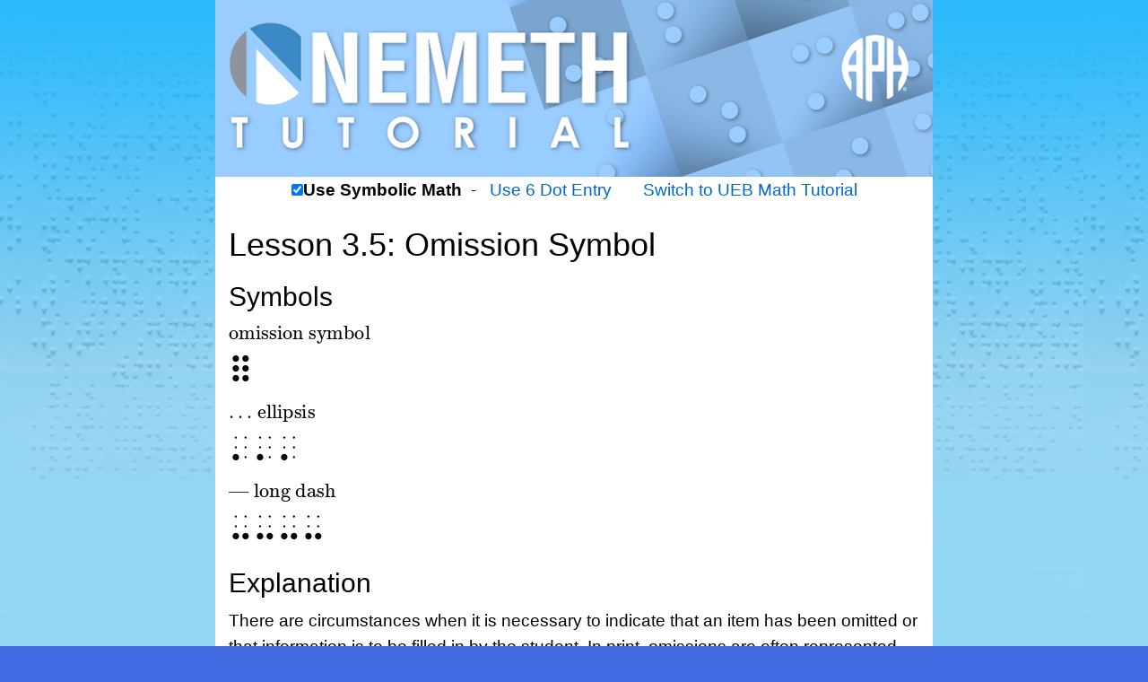

--- FILE ---
content_type: text/html; charset=utf-8
request_url: https://nemeth.aphtech.org/lesson3.5
body_size: 3052
content:
<!DOCTYPE html>
<html lang="en">
<head>
    <meta charset="utf-8">
    <meta http-equiv="X-UA-Compatible" content="IE=edge">
    <meta name="viewport" content="width=device-width, initial-scale=1">

    <link rel="icon" href="/img/Logo.png">

<!-- Google tag (gtag.js) -->
<script async src="https://www.googletagmanager.com/gtag/js?id=G-8QFWPWDC2F"></script>
<script>
  window.dataLayer = window.dataLayer || [];
  function gtag(){dataLayer.push(arguments);}
  gtag('js', new Date());

  gtag('config', 'G-8QFWPWDC2F');
</script>

<script src="https://cdnjs.cloudflare.com/polyfill/v3/polyfill.min.js?features=es6"></script>
<script id="MathJax-script" async src="https://cdn.jsdelivr.net/npm/mathjax@3/es5/tex-mml-chtml.js"></script>

    <!-- CSRF Token -->
    <meta name="csrf-token" content="BHOphN0hpkRKweW7Gj7c9Q311SqurThNtRPBSJZr">

    <!-- <title>Nemeth Tutorial</title> -->
    <title>Nemeth Tutorial  - Lesson 3.5</title>
    <!-- Styles -->
    <link href="/css/app.css" rel="stylesheet">
    <link href="/css/uebmath.css" rel="stylesheet">

    <script src="/js/nemeth.js"></script> 
    <script src="/js/spatial.js"></script> 

    <!-- Scripts -->
    <script>
        window.Laravel = {"csrfToken":"BHOphN0hpkRKweW7Gj7c9Q311SqurThNtRPBSJZr"}    </script>
</head>

<body style="text-align: center; background-color: #4169E1;">
<!-- <div  style="width: 800px; text-align: left; margin-left: auto; margin-right: auto; background-color: white; padding: 0px 15px 15px 15px"> -->
    <!-- Branding Image -->
    <a href="http://nemeth.aphtech.org" style="margin-left; 0px;">
      <img src="/img/Nemeth_800.png" id="header-img" alt="UEB Math Tutorial" style="margin-left: 0px;padding: 0px 0px 0px 0px;">
<!-- <div style="font-size: 84px; text-align: center;">UEB Math Tutorial</div> -->
    </a>
<div  style="width: 800px; text-align: left; margin-left: auto; margin-right: auto; background-color: white; padding: 0px 15px 15px 15px">
<div style="text-align: center;">
<input type="checkbox" id="mathml"  checked onClick="setMathml(this)" ><label for="mathml">Use Symbolic Math</label>&nbsp;&nbsp;-&nbsp;&nbsp; 
<a href="sixdot">Use 6 Dot Entry</a>&nbsp;&nbsp;&nbsp;&nbsp;&nbsp;&nbsp;
<a href="https://uebmath.aphtech.org">Switch to UEB Math Tutorial</a>
</div>
    <!-- <nav class="navbar navbar-default navbar-static-top">-->
    <div class="container">
      <div class="collapse navbar-collapse" id="app-navbar-collapse">
        <!-- Left Side Of Navbar -->
	<ul class="nav navbar-nav navbar-left">
	                    </ul>

        <!-- Right Side Of Navbar -->
        <ul class="nav navbar-nav navbar-right">

        </ul>
      </div>
    </div>
    <!-- </nav> -->

    <div id="content">
      
<style>@font-face {	font-family: cool_font;	src: url('https://nemeth.aphtech.org/APH Braille.ttf');}.braille{	font-family: cool_font; /* no .ttf */        font-size: 175%;}.braille_txtbox{	font-family: cool_font; /* no .ttf */  font-size: 175%;  width: 90%}</style><h1>Lesson 3.5: Omission Symbol</h1>
<h2>Symbols</h2>
<p style="line-height: 1.5"><math><mrow><mtext>omission symbol</mtext></mrow></math><br />
<span class="braille">&#x283F;</span></p>
<p style="line-height: 1.5"><math><mrow><mtext>&hellip; ellipsis</mtext></mrow></math><br />
<span class="braille">&#x2804;&#x2804;&#x2804;</span></p>
<p style="line-height: 1.5"><math><mrow><mtext>&mdash; long dash</mtext></mrow></math><br />
<span class="braille">&#x2824;&#x2824;&#x2824;&#x2824;</span></p>
<h2>Explanation</h2>
<p>There are circumstances when it is necessary to indicate that an item has been omitted or that information is to be filled in by the student. In print, omissions are often represented by a blank space, a question mark that is not used as a mark of punctuation, or a line with a question mark on it. An omission can also be represented by an ellipsis, a long dash, or a hollow shape such as a square, circle, or triangle.  The general sign of omission is a full braille cell, dots one-two-three-four-five-six. It is a mathematical symbol and all of the rules that apply to mathematical symbols apply to the general sign of omission. These rules are determined by the specific type of symbol which the general sign of omission represents. For example, if it represents a missing number, then the symbol is spaced as if it were a number. If it is being used to represent an omitted sign of operation, then the rules governing signs of operation apply to it. If it is used to indicate that a sign of comparison such as the equals sign is omitted, then it should have a space before and after it.</p>
<h3>Example 1</h3>
<p>A simple addition equation that shows this is shown below:</p><p style="line-height: 1.5"><math><mrow><mn>6</mn><mo>+</mo><mo>&quest;</mo><mo>=</mo><mn>10</mn></mrow></math><br />
<span class="braille">&#x283C;&#x2816;&#x282C;&#x283F;&#x2800;&#x2828;&#x2805;&#x2800;&#x283C;&#x2802;&#x2834;</span></p>
<p>This would be read six plus a missing value equals ten.</p><p>In this case, the missing number is 4 since six plus the missing number four would equal ten.</p><p>Although the print symbol may vary greatly from a blank space, a question mark, or a question mark over a line, in braille only the full cell is used.</p><h3>Example 2</h3>
<div>Operation sign is missing.</div><p style="line-height: 1.5"><math><mrow><mn>6</mn><mo>?</mo><mn>4</mn><mo>=</mo><mn>10</mn></mrow></math><br />
<span class="braille">&#x283C;&#x2816;&#x283F;&#x2832;&#x2800;&#x2828;&#x2805;&#x2800;&#x283C;&#x2802;&#x2834;</span></p>
<p>In this example, the operation is missing.  The student needs to decide what operation between six and four would equal ten.  Thus, the answer for the missing operation would be the plus symbol since six plus four equals ten.</p><p>The general omission symbol can be used for material presented both spatially and horizontally.</p><h2>The ellipsis as an omission symbol</h2><p>An ellipsis is displayed in print as a series of three periods. In braille, this pattern is represented by a series of three cells: dot three, dot three, dot three. The ellipsis is most often used to indicate a series of omitted characters which follow a pattern, as in example #3, or which are between two values as in example #4. Unlike the general sign of omission, the ellipsis usually has a space before the first dot three and after the last dot three. There are exceptions to this rule.</p><h3>Example 3</h3>
<p>In this example we show an unending sequence of numbers.</p><p style="line-height: 1.5"><math><mrow><mn>2</mn><mtext>,</mtext><mspace width='.3em' /><mn>4</mn><mtext>,</mtext><mspace width='.3em' /><mn>6</mn><mtext>,</mtext><mn>8</mn><mtext>,</mtext><mn>10</mn><mtext>,</mtext><mo>&hellip;</mo></mrow></math><br />
<span class="braille">&#x283C;&#x2806;&#x2820;&#x2800;&#x283C;&#x2832;&#x2820;&#x2800;&#x283C;&#x2816;&#x2820;&#x2800;&#x283C;&#x2826;&#x2820;&#x2800;&#x283C;&#x2802;&#x2834;&#x2820;&#x2800;&#x2804;&#x2804;&#x2804;&#x2800;</span></p>
<h3>Example 4</h3>
<p>In this example, the ellipses represent a pattern of omitted numbers in a sequence.</p><p style="line-height: 1.5"><math><mrow><mn>5</mn><mtext>,</mtext><mspace width='.3em' /><mn>10</mn><mtext>,</mtext><mn>15</mn><mtext>,</mtext><mo>&hellip;</mo><mn>100</mn></mrow></math><br />
<span class="braille">&#x283C;&#x2822;&#x2820;&#x2800;&#x283C;&#x2802;&#x2834;&#x2820;&#x2800;&#x283C;&#x2802;&#x2822;&#x2820;&#x2800;&#x2804;&#x2804;&#x2804;&#x2800;&#x283C;&#x2802;&#x2834;&#x2834;</span></p>
<p>The ellipsis is to be punctuated as a mathematical symbol when it is used mathematically. It is punctuated according to literary rules when it is used in a literary context. If a mark of punctuation follows the ellipsis when it is used in a mathematical context, the Closing Nemeth Indicator is placed between the sign of omission and the punctuation with spaces before and after.</p><h3>Example 5</h3>
<p>In this example, the ellipses are used as a mathematical symbol followed by a mark of punctuation.</p><p style="line-height: 1.5"><math><mrow><mn>2</mn><mtext>,</mtext><mspace width='.3em' /><mn>4</mn><mtext>,</mtext><mspace width='.3em' /><mn>6</mn><mtext>,</mtext><mspace width='.3em' /><mn>8</mn><mtext>,</mtext><mspace width='.3em' /><mn>10</mn><mtext>,</mtext><mo>&hellip;</mo><mtext>.</mtext></mrow></math><br />
<span class="braille">&#x2838;&#x2829;&#x2800;&#x283C;&#x2806;&#x2820;&#x2800;&#x283C;&#x2832;&#x2820;&#x2800;&#x283C;&#x2816;&#x2820;&#x2800;&#x283C;&#x2826;&#x2820;&#x2800;&#x283C;&#x2802;&#x2834;&#x2820;&#x2800;&#x2804;&#x2804;&#x2804;&#x2800;&#x2838;&#x2831;&#x2832;</span></p>
<h2>The long dash as an omission symbol</h2><p>The long dash is composed of four cells of dots three six, and is often used as a blank line to show a blank or omitted item.</p><h3>Example 6</h3>
<p>In this example, the long dash is used to show an omitted numeral in an equation.</p><p style="line-height: 1.5"><math><mrow><mn>5</mn><mo>+</mo><mn>7</mn><mo>-</mo><mn>&mdash;</mn><mo>=</mo><mn>10</mn></mrow></math><br />
<span class="braille">&#x283C;&#x2822;&#x282C;&#x2836;&#x2824;&#x2800;&#x2824;&#x2824;&#x2824;&#x2824;&#x2800;&#x2828;&#x2805;&#x2800;&#x283C;&#x2802;&#x2834;</span></p>
<h3>Example 7</h3>
<p style="line-height: 1.5"><math><mrow><mn>7</mn><mo>+</mo><mn>&mdash;</mn><mo>+</mo><mn>4</mn><mo>=</mo><mn>15</mn></mrow></math><br />
<span class="braille">&#x283C;&#x2836;&#x282C;&#x2800;&#x2824;&#x2824;&#x2824;&#x2824;&#x2800;&#x282C;&#x2832;&#x2800;&#x2828;&#x2805;&#x2800;&#x283C;&#x2802;&#x2822;</span></p>
<p>The requirement to space before and after the long dash or ellipsis does not apply in the following situations:</p><ol><li>when punctuation is associated with the symbol.</li><li>when it is associated with a related monetary symbol such as the dollar sign, cent sign, or percent sign.</li><li>when it is associated with a braille indicator such as the numeric indicator or English letter indicator.</li><li>when it is adjacent to a sign of grouping, such as parentheses or brackets.</li></ol><h3>Example 8</h3>
<p>long dash with punctuation</p><p style="line-height: 1.5"><math><mrow><mn>3</mn><mo>,</mo><mspace width='.3em' /><mn>6</mn><mo>,</mo><mspace width='.3em' /><mn>9</mn><mo>,</mo><mspace width='.3em' /><mi>_</mi><mi>_</mi></mrow><mtext>.</mtext></math><br />
<span class="braille">&#x283C;&#x2812;&#x2820;&#x2800;&#x283C;&#x2816;&#x2820;&#x2800;&#x283C;&#x2814;&#x2820;&#x2800;&#x2824;&#x2824;&#x2824;&#x2824;&#x2838;&#x2832;</span></p>
<h3>Example 9</h3>
<p>long dash with an omitted money amount</p><p style="line-height: 1.5"><math><mrow><mn>2</mn><mo>&times;</mo><mi>$</mi><mn>4</mn><mo>.</mo><mn>00</mn><mo>=</mo><mi>$</mi><mi>_</mi><mi>_</mi></mrow></math><br />
<span class="braille">&#x283C;&#x2806;&#x2808;&#x2821;&#x2808;&#x280e;&#x2832;&#x2828;&#x2834;&#x2834;&#x2800;&#x2828;&#x2805;&#x2800;&#x2808;&#x280e;&#x2824;&#x2824;&#x2824;&#x2824;</span></p>
<p>Sometimes the multipurpose indicator, the dot five, is needed before the long dash.  This is because the long dash is not a numeral even though it represents a missing number.  This happens when the long dash comes after a decimal point.</p><h3>Example 10</h3>
<p style="line-height: 1.5"><math><mrow><mn>2</mn><mo>&times;</mo><mo>.</mo><mn>26</mn><mo>=</mo><mi>&ensp;</mi><mo>.</mo><mi>_</mi><mi>_</mi></mrow></math><br />
<span class="braille">&#x283C;&#x2806;&#x2808;&#x2821;&#x2828;&#x2806;&#x2816;&#x2800;&#x2828;&#x2805;&#x2800;&#x2828;&#x2810;&#x2824;&#x2824;&#x2824;&#x2824;</span></p>
<p>Other signs of omission are presented in later sections.</p><p><a href="lesson3.4">previous</a> - <a href="lesson3.6">next</a> (<a href="exercise3.5">exercises</a>)</p>
    <br /><br /><br />
    <footer style="text-align: center;">
    <p><strong><a href="http://www.aph.org/accessibility/">Notice: Accessibility of APH Websites</a></strong></p></footer>
    </div>



  </div>
  <!-- Scripts -->
  <script src="/js/app.js"></script>
</body>
</html>


--- FILE ---
content_type: application/javascript
request_url: https://nemeth.aphtech.org/js/nemeth.js
body_size: 3002
content:

var uniBraille={' ':"\u2800", "a":"\u2801", "1":"\u2802", "b":"\u2803", "'":"\u2804", "k":"\u2805", "2":"\u2806", "l":"\u2807", "@":"\u2808", "c":"\u2809", 'i':"\u280A", 'f':"\u280B", '/':"\u280C", 'm':"\u280d", 's':"\u280e", 'p':"\u280f", '"':"\u2810", 'e':"\u2811", '3':"\u2812", 'h':"\u2813", '9':"\u2814", 'o':"\u2815", '6':"\u2816", 'r':"\u2817", '^':"\u2818", 'd':"\u2819", 'j':"\u281A", 'g':"\u281B", '>':"\u281C", 'n':"\u281D", 't':"\u281E", 'q':"\u281F", ',':"\u2820", '*':"\u2821", '5':"\u2822", '<':"\u2823", '-':"\u2824", 'u':"\u2825", '8':"\u2826", 'v':"\u2827", '.':"\u2828", '%':"\u2829", '[':"\u282A", '$':"\u282B", '+':"\u282C", 'x':"\u282D", '!':"\u282E", '&':"\u282F", ';':"\u2830", ':':"\u2831", '4':"\u2832", "\\":"\u2833", '0':"\u2834", 'z':"\u2835", '7':"\u2836", '(':"\u2837", '_':"\u2838", '?':"\u2839", 'w':"\u283A", ']':"\u283B", '#':"\u283C", 'y':"\u283D", ')':"\u283E", '=':"\u283F", '`':"\u2808", '~':"\u2818", '}':"\u283B", '{':"\u282A", "|":"\u2833"};

/*
 * ** Returns the caret (cursor) position of the specified text field.
 * ** Return value range is 0-oField.value.length.
 * */
function doGetCaretPosition (oField) {
  // Initialize
  var iCaretPos = 0;

  // IE Support
  if (document.selection) {
    // Set focus on the element
    oField.focus ();

    // To get cursor position, get empty selection range
    var oSel = document.selection.createRange ();

    // Move selection start to 0 position
    oSel.moveStart ('character', -oField.value.length);

    // The caret position is selection length
    iCaretPos = oSel.text.length;
  }
  // Firefox support
  else if (oField.selectionStart || oField.selectionStart == '0')
    iCaretPos = oField.selectionStart;
  // Return results
  return (iCaretPos);
}

function GetPosition(oField) {
  var start, end;

  start = 0;
  end = 0;

  if (oField.selectionStart || oField.selectionStart == '0')
    start=oField.selectionStart;
  if (oField.selectionEnd || oField.selectionEnd == '0')
    end=oField.selectionEnd;

  return (start,end);
}

function setCaretPosition(ctrl, pos){
  if(ctrl.setSelectionRange)
  {
    ctrl.focus();
    ctrl.setSelectionRange(pos,pos);
  }
  else if (ctrl.createTextRange) {
    var range = ctrl.createTextRange();
    range.collapse(true);
    range.moveEnd('character', pos);
    range.moveStart('character', pos);
    range.select();
  }
}

/*function CheckAnswer2(eb_tag, answer, r_tag){
  var pos=doGetCaretPosition(document.getElementById(eb_tag));
  document.getElementById(eb_tag).value=convertToUnicodeBraille(document.getElementById(eb_tag).value);
  setCaretPosition(document.getElementById(eb_tag), pos);

  var value=document.getElementById(eb_tag).value;
  if (value==answer) {
  //if (document.getElementById(eb_tag).value==answer) {
    document.getElementById(r_tag).setAttribute( "style", "color: green");
    document.getElementById(r_tag).innerHTML = "Correct";
  } else if (answer.search(value)==0){
    document.getElementById(r_tag).setAttribute( "style", "color: black");
    document.getElementById(r_tag).innerHTML = "-";
  } else {
    document.getElementById(r_tag).setAttribute( "style", "color: red");
    document.getElementById(r_tag).innerHTML = "Incorrect";
  }
}*/

function isCorrect(value, answer){
  var rv=1;
  var alines = answer.split('~');
  var vlines = value.split("\n");
	//document.getElementById('w2').innerHTML = alines[0];
	//document.getElementById('w3').innerHTML = value;
  if (alines.length<vlines.length){
	//document.getElementById('w2').innerHTML = 'fail '+alines.length+' '+vlines.length ;
    return -1;
  }
  for (var i=0;i<vlines.length;i++){
	//document.getElementById('w2').innerHTML = alines[i];
	//document.getElementById('w3').innerHTML = vlines[i];
    if (rv==0)
      return -1;
    if (alines[i] == vlines[i])
      rv=1;
    else if (alines[i].search(vlines[i])==0)
      rv=0;
    else
      return -1;
  }
  if ((vlines.length<alines.length) && (rv==1))
    rv=0;
  return rv;
}

function CheckAnswer(eb_tag, answer, r_tag){
  var pos=doGetCaretPosition(document.getElementById(eb_tag));
  document.getElementById(eb_tag).value=convertToUnicodeBraille(document.getElementById(eb_tag).value);
  setCaretPosition(document.getElementById(eb_tag), pos);

  var value=document.getElementById(eb_tag).value;
  var rv=isCorrect(value, answer);
  if (rv == 1) {
  //if (document.getElementById(eb_tag).value==answer) {
    document.getElementById(r_tag).setAttribute( "style", "color: green");
    document.getElementById(r_tag).innerHTML = "Correct";
  } else if (rv == 0){
    document.getElementById(r_tag).setAttribute( "style", "color: black");
    document.getElementById(r_tag).innerHTML = "-";
  } else {
    document.getElementById(r_tag).setAttribute( "style", "color: red");
    document.getElementById(r_tag).innerHTML = "Incorrect";
  }
}

function CheckAnswerTest(eb_tag, answer, r_tag){
  var pos=doGetCaretPosition(document.getElementById(eb_tag));
  document.getElementById(eb_tag).value=convertToUnicodeBraille(document.getElementById(eb_tag).value);
  setCaretPosition(document.getElementById(eb_tag), pos);

  var value=document.getElementById(eb_tag).value;
  if (value==answer) {
  //if (document.getElementById(eb_tag).value==answer) {
    document.getElementById(r_tag).setAttribute( "style", "color: green");
    document.getElementById(r_tag).innerHTML = "Correct";
  } else if (answer.search(value)==0){
    document.getElementById(r_tag).setAttribute( "style", "color: black");
    document.getElementById(r_tag).innerHTML = "-";
  } else {
    document.getElementById(r_tag).setAttribute( "style", "color: red");
    document.getElementById(r_tag).innerHTML = "Incorrect<br />"+'<a id="ans_'+r_tag+'" onclick="displayAnswer(\'ans_'+r_tag+'\',\'<span class=braille>'+answer+'</span>\')">Answer</a>'+"\n";
  }
}


function displayAnswer(tag_id, answer){
 document.getElementById(tag_id).innerHTML = answer;
 MathJax.Hub.Queue(["Typeset",MathJax.Hub,tag_id]);
}

function convertToUnicodeBraille(braille){
  var rv='';

  for (var i = 0, len = braille.length; i < len; i++) {
    if (braille[i] in uniBraille)
      rv=rv+uniBraille[braille[i]];
    else
      rv=rv+braille[i];
  }

  return rv;
}

function updateAnswer(eb_tag, answer, r_tag){
  document.getElementById(eb_tag).value=convertToUnicodeBraille(document.getElementById(eb_tag).value);
}

function setMathml(element){
  var date = new Date();
  date.setTime(date.getTime ()+(180*24*60*60*1000));
  var expires = "; expires="+date.toGMTString();

  if (element.checked)
    document.cookie="UseMathml=true; path=/; domain=nemeth.aphtech.org" + expires;
  else
    document.cookie="UseMathml=false; path=/; domain=nemeth.aphtech.org" + expires;
  //history.go(0);
  location.reload(true);
}

function setReview(element){
  var date = new Date();
  date.setTime(date.getTime ()+(180*24*60*60*1000));
  var expires = "; expires="+date.toGMTString();

  if (element.checked)
    document.cookie="Review=true; path=/; domain=nemeth.aphtech.org" + expires;
  else
    document.cookie="Review=false; path=/; domain=nemeth.aphtech.org" + expires;
  history.go(0);
}

function set6Dot(element){
  var date = new Date();
  date.setTime(date.getTime ()+(180*24*60*60*1000));
  var expires = "; expires="+date.toGMTString();

  if (element.checked)
    document.cookie="Use6Dot=true; path=/; domain=nemeth.aphtech.org" + expires;
  else
    document.cookie="Use6Dot=false; path=/; domain=nemeth.aphtech.org" + expires;
  history.go(0);
}


var dots = [0, 0, 0, 0, 0, 0];
var brailleCode=0;

function keypressFunction(event){
  //var kctxt=document.getElementById('kctxt');
  //kctxt.innerHTML="A";//event.keyCode;
  if ((event.keyCode==37) || (event.keyCode==39) || (event.keyCode==8) || (event.keyCode==9) || (event.keyCode==46) || (event.keyCode == 13)){
  //if ((event.keyCode==8) || (event.keyCode==9) || (event.keyCode == 13)){
    return true;
  }
  event.preventDefault();
  return false;
}

function keydownFunction(event) {


  if (event.keyCode==83){
    dots[0]=1;
    brailleCode=brailleCode | 4;
  }
  else if (event.keyCode==68){
    dots[1]=1;
    brailleCode=brailleCode | 2;
  }
  else if (event.keyCode==70){
    dots[2]=1;
    brailleCode=brailleCode | 1;
  }
  else if (event.keyCode==74){
    dots[3]=1;
    brailleCode=brailleCode | 8;
  }
  else if (event.keyCode==75){
    dots[4]=1;
    brailleCode=brailleCode | 16;
  }
  else if (event.keyCode==76){
    dots[5]=1;
    brailleCode=brailleCode | 32;
  }
  else if (event.keyCode==32){
    brailleCode=65;
    return true;
  }
  return false;
}

function keyupFunction(event, eb_tag, answer, r_tag) {
  //var kctxt= document.getElementById("kctxt");
  //kctxt.innerHTML=brailleCode;
  for (i=0; i<6; i++){
    dots[i]=0;
  }
  if (brailleCode==0)
          return false;
  else{
    if (brailleCode==65)
      brailleCode=0;
//    var pos=doGetCaretPosition(document.getElementById(eb_tag));

    var element = document.getElementById(eb_tag);

    var sPos = element.selectionStart;
    var ePos = element.selectionEnd;
	  
    var brl=String.fromCharCode(0x2800+brailleCode);
    var a=document.getElementById(eb_tag).value;
    var output = [a.slice(0, sPos), brl, a.slice(ePos)].join('');
    document.getElementById(eb_tag).value=output;

    setCaretPosition(document.getElementById(eb_tag), sPos+1);

    CheckAnswer(eb_tag, answer, r_tag);
    //CheckAnswer2(eb_tag, answer, r_tag);
  }

  brailleCode=0;

  return false;
}

var dots2 = [0, 0, 0, 0, 0, 0];
var brailleCode2=0;
//var keycount=0;
function test6DownFunction(event) {
//  keycount=keycount+1;
  if (event.keyCode==83){
    dots2[0]=1;
    brailleCode=brailleCode | 4;
  }
  else if (event.keyCode==68){
    dots2[1]=1;
    brailleCode=brailleCode | 2;
  }
  else if (event.keyCode==70){
    dots2[2]=1;
    brailleCode=brailleCode | 1;
  }
  else if (event.keyCode==74){
    dots2[3]=1;
    brailleCode=brailleCode | 8;
  }
  else if (event.keyCode==75){
    dots2[4]=1;
    brailleCode=brailleCode | 16;
  }
  else if (event.keyCode==76){
    dots2[5]=1;
    brailleCode=brailleCode | 32;
  }
  else if (event.keyCode==32)
    return true;
  return false;
}

function test6UpFunction(event) { //, nid) {
//  keycount=keycount-1;
  for (i=0; i<6; i++){
    dots2[i]=0;
  }

  if (brailleCode==63){
    var date = new Date();
    date.setTime(date.getTime ()+(180*24*60*60*1000));
    var expires = "; expires="+date.toGMTString();

    document.cookie="Use6Dot=true; path=/; domain=nemeth.aphtech.org" + expires;
    /*if (nid=="-1")
      window.location.replace("http://tech.aph.org/nemeth");
    else
      window.location.replace("http://tech.aph.org/nemeth/node/"+nid);*/
      window.location.replace("http://nemeth.aphtech.org");
  }
  if (brailleCode==0)
	  return false;

  brailleCode=0;

  return false;
}






function keydownFunctionb(event, eb_tag, answer, r_tag) {
	//  document.getElementById("test6id").innerHTML = event.keyCode+"<br />"+event.charCode;
	  

  if (event.keyCode==8){
	  //document.getElementById("test6id").innerHTML = "in";
    var pos=doGetCaretPosition(document.getElementById(eb_tag));
    var brl=String.fromCharCode(0x2838);

    var a=document.getElementById(eb_tag).value;
    var output = [a.slice(0, pos), brl, a.slice(pos)].join('');
    document.getElementById(eb_tag).value=output;

    setCaretPosition(document.getElementById(eb_tag), pos+1);

    //CheckAnswer2(eb_tag, answer, r_tag);
    CheckAnswer(eb_tag, answer, r_tag);

    event.preventDefault();
    return false;
  }

  return true;
}

function keypressFunctionb(event, eb_tag, answer, r_tag){
	  document.getElementById("test6id").innerHTML = event.keyCode+"<br />"+event.charCode;
  if (event.keyCode==255)
  {
	  document.getElementById("test6id").innerHTML = "Input:"+event.keyCode+"<br />"+event.charCode;

    var pos=doGetCaretPosition(document.getElementById(eb_tag));

    var a=document.getElementById(eb_tag).value;
    document.getElementById("test6id").innerHTML = pos+":"+a.slice(0,pos-1)+":"+a.slice(pos);

    if (pos!=0){
      var output = [a.slice(0, pos-1), a.slice(pos)].join('');
      document.getElementById(eb_tag).value=output;

      setCaretPosition(document.getElementById(eb_tag), pos-1);

      CheckAnswer(eb_tag, answer, r_tag);
    }

    event.preventDefault();
    return false;

  }

  return true;
}

  //Browser detector for Chrome
  //returns true if the Browser is Chrome
  function isChrome(){
    var regex = /Chrome\/[0-9]{1,2}\.[0-9]/
    var matches = navigator.userAgent.match(regex)
    //console.log( matches )
    return (matches!=null && matches.length==1)
  }

  /*
   *  Feature Detect for MathML as w3c specification
   *  <returns>boolean: true if mathML is supported in browser
   */
  function hasFeatureMathML(){
    MATHML_FEATURE = "org.w3c.dom.mathml"     //as per w3c specification
    MATHML_FEATURE_VERSION = "2.0"            //Any version number appears to work
    if(isChrome()) return false               //Opps Chrome not natively supported yet
    return document.implementation.hasFeature(MATHML_FEATURE, MATHML_FEATURE_VERSION )
  }

  /*
   * init MathML use MathJax according to
   *     http://docs.mathjax.org/en/latest/dynamic.html
   * with additional test to confirm necessity
   * <returns>boolean: true if mathML is supported in browser
   */
  function initMathML(){
    var script = document.createElement("script");
    script.type = "text/javascript";
    script.src  = "https://cdnjs.cloudflare.com/ajax/libs/mathjax/2.7.1/MathJax.js?config=TeX-AMS-MML_HTMLorMML";

    // Don't check for MathML - Use on every browser for consistent support
    //doctorBob added test on next line, return if has native support for MathML
    //if( hasFeatureMathML() ) return true

    document.getElementsByTagName("head")[0].appendChild(script)
    return false
  }

  //initialize in html <head> incase MathJax is required
  var browserHasMathML = initMathML()
  //if( !browserHasMathML )console.log("No Native MathML using MathJax")

